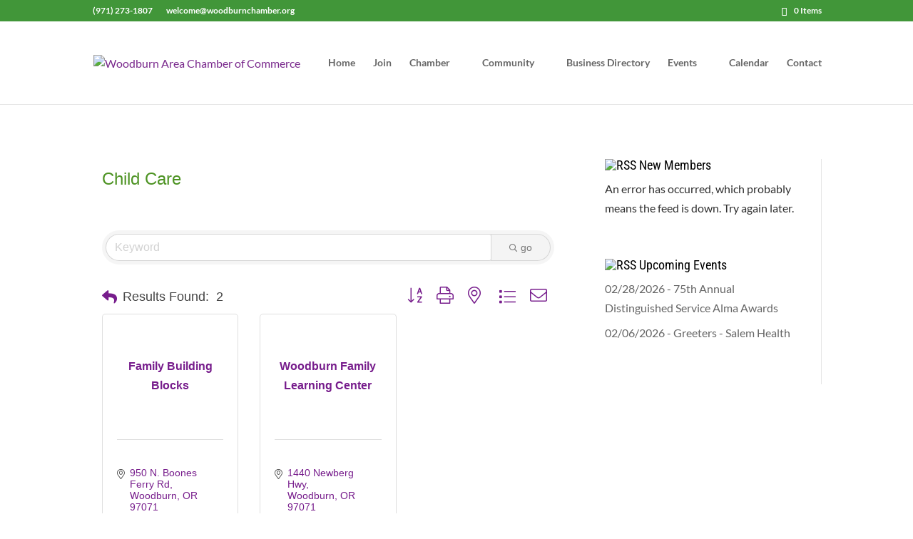

--- FILE ---
content_type: text/html; charset=utf-8
request_url: https://www.google.com/recaptcha/enterprise/anchor?ar=1&k=6LfI_T8rAAAAAMkWHrLP_GfSf3tLy9tKa839wcWa&co=aHR0cHM6Ly9idXNpbmVzcy53b29kYnVybmNoYW1iZXIub3JnOjQ0Mw..&hl=en&v=N67nZn4AqZkNcbeMu4prBgzg&size=invisible&anchor-ms=20000&execute-ms=30000&cb=stf81wdgnj15
body_size: 48580
content:
<!DOCTYPE HTML><html dir="ltr" lang="en"><head><meta http-equiv="Content-Type" content="text/html; charset=UTF-8">
<meta http-equiv="X-UA-Compatible" content="IE=edge">
<title>reCAPTCHA</title>
<style type="text/css">
/* cyrillic-ext */
@font-face {
  font-family: 'Roboto';
  font-style: normal;
  font-weight: 400;
  font-stretch: 100%;
  src: url(//fonts.gstatic.com/s/roboto/v48/KFO7CnqEu92Fr1ME7kSn66aGLdTylUAMa3GUBHMdazTgWw.woff2) format('woff2');
  unicode-range: U+0460-052F, U+1C80-1C8A, U+20B4, U+2DE0-2DFF, U+A640-A69F, U+FE2E-FE2F;
}
/* cyrillic */
@font-face {
  font-family: 'Roboto';
  font-style: normal;
  font-weight: 400;
  font-stretch: 100%;
  src: url(//fonts.gstatic.com/s/roboto/v48/KFO7CnqEu92Fr1ME7kSn66aGLdTylUAMa3iUBHMdazTgWw.woff2) format('woff2');
  unicode-range: U+0301, U+0400-045F, U+0490-0491, U+04B0-04B1, U+2116;
}
/* greek-ext */
@font-face {
  font-family: 'Roboto';
  font-style: normal;
  font-weight: 400;
  font-stretch: 100%;
  src: url(//fonts.gstatic.com/s/roboto/v48/KFO7CnqEu92Fr1ME7kSn66aGLdTylUAMa3CUBHMdazTgWw.woff2) format('woff2');
  unicode-range: U+1F00-1FFF;
}
/* greek */
@font-face {
  font-family: 'Roboto';
  font-style: normal;
  font-weight: 400;
  font-stretch: 100%;
  src: url(//fonts.gstatic.com/s/roboto/v48/KFO7CnqEu92Fr1ME7kSn66aGLdTylUAMa3-UBHMdazTgWw.woff2) format('woff2');
  unicode-range: U+0370-0377, U+037A-037F, U+0384-038A, U+038C, U+038E-03A1, U+03A3-03FF;
}
/* math */
@font-face {
  font-family: 'Roboto';
  font-style: normal;
  font-weight: 400;
  font-stretch: 100%;
  src: url(//fonts.gstatic.com/s/roboto/v48/KFO7CnqEu92Fr1ME7kSn66aGLdTylUAMawCUBHMdazTgWw.woff2) format('woff2');
  unicode-range: U+0302-0303, U+0305, U+0307-0308, U+0310, U+0312, U+0315, U+031A, U+0326-0327, U+032C, U+032F-0330, U+0332-0333, U+0338, U+033A, U+0346, U+034D, U+0391-03A1, U+03A3-03A9, U+03B1-03C9, U+03D1, U+03D5-03D6, U+03F0-03F1, U+03F4-03F5, U+2016-2017, U+2034-2038, U+203C, U+2040, U+2043, U+2047, U+2050, U+2057, U+205F, U+2070-2071, U+2074-208E, U+2090-209C, U+20D0-20DC, U+20E1, U+20E5-20EF, U+2100-2112, U+2114-2115, U+2117-2121, U+2123-214F, U+2190, U+2192, U+2194-21AE, U+21B0-21E5, U+21F1-21F2, U+21F4-2211, U+2213-2214, U+2216-22FF, U+2308-230B, U+2310, U+2319, U+231C-2321, U+2336-237A, U+237C, U+2395, U+239B-23B7, U+23D0, U+23DC-23E1, U+2474-2475, U+25AF, U+25B3, U+25B7, U+25BD, U+25C1, U+25CA, U+25CC, U+25FB, U+266D-266F, U+27C0-27FF, U+2900-2AFF, U+2B0E-2B11, U+2B30-2B4C, U+2BFE, U+3030, U+FF5B, U+FF5D, U+1D400-1D7FF, U+1EE00-1EEFF;
}
/* symbols */
@font-face {
  font-family: 'Roboto';
  font-style: normal;
  font-weight: 400;
  font-stretch: 100%;
  src: url(//fonts.gstatic.com/s/roboto/v48/KFO7CnqEu92Fr1ME7kSn66aGLdTylUAMaxKUBHMdazTgWw.woff2) format('woff2');
  unicode-range: U+0001-000C, U+000E-001F, U+007F-009F, U+20DD-20E0, U+20E2-20E4, U+2150-218F, U+2190, U+2192, U+2194-2199, U+21AF, U+21E6-21F0, U+21F3, U+2218-2219, U+2299, U+22C4-22C6, U+2300-243F, U+2440-244A, U+2460-24FF, U+25A0-27BF, U+2800-28FF, U+2921-2922, U+2981, U+29BF, U+29EB, U+2B00-2BFF, U+4DC0-4DFF, U+FFF9-FFFB, U+10140-1018E, U+10190-1019C, U+101A0, U+101D0-101FD, U+102E0-102FB, U+10E60-10E7E, U+1D2C0-1D2D3, U+1D2E0-1D37F, U+1F000-1F0FF, U+1F100-1F1AD, U+1F1E6-1F1FF, U+1F30D-1F30F, U+1F315, U+1F31C, U+1F31E, U+1F320-1F32C, U+1F336, U+1F378, U+1F37D, U+1F382, U+1F393-1F39F, U+1F3A7-1F3A8, U+1F3AC-1F3AF, U+1F3C2, U+1F3C4-1F3C6, U+1F3CA-1F3CE, U+1F3D4-1F3E0, U+1F3ED, U+1F3F1-1F3F3, U+1F3F5-1F3F7, U+1F408, U+1F415, U+1F41F, U+1F426, U+1F43F, U+1F441-1F442, U+1F444, U+1F446-1F449, U+1F44C-1F44E, U+1F453, U+1F46A, U+1F47D, U+1F4A3, U+1F4B0, U+1F4B3, U+1F4B9, U+1F4BB, U+1F4BF, U+1F4C8-1F4CB, U+1F4D6, U+1F4DA, U+1F4DF, U+1F4E3-1F4E6, U+1F4EA-1F4ED, U+1F4F7, U+1F4F9-1F4FB, U+1F4FD-1F4FE, U+1F503, U+1F507-1F50B, U+1F50D, U+1F512-1F513, U+1F53E-1F54A, U+1F54F-1F5FA, U+1F610, U+1F650-1F67F, U+1F687, U+1F68D, U+1F691, U+1F694, U+1F698, U+1F6AD, U+1F6B2, U+1F6B9-1F6BA, U+1F6BC, U+1F6C6-1F6CF, U+1F6D3-1F6D7, U+1F6E0-1F6EA, U+1F6F0-1F6F3, U+1F6F7-1F6FC, U+1F700-1F7FF, U+1F800-1F80B, U+1F810-1F847, U+1F850-1F859, U+1F860-1F887, U+1F890-1F8AD, U+1F8B0-1F8BB, U+1F8C0-1F8C1, U+1F900-1F90B, U+1F93B, U+1F946, U+1F984, U+1F996, U+1F9E9, U+1FA00-1FA6F, U+1FA70-1FA7C, U+1FA80-1FA89, U+1FA8F-1FAC6, U+1FACE-1FADC, U+1FADF-1FAE9, U+1FAF0-1FAF8, U+1FB00-1FBFF;
}
/* vietnamese */
@font-face {
  font-family: 'Roboto';
  font-style: normal;
  font-weight: 400;
  font-stretch: 100%;
  src: url(//fonts.gstatic.com/s/roboto/v48/KFO7CnqEu92Fr1ME7kSn66aGLdTylUAMa3OUBHMdazTgWw.woff2) format('woff2');
  unicode-range: U+0102-0103, U+0110-0111, U+0128-0129, U+0168-0169, U+01A0-01A1, U+01AF-01B0, U+0300-0301, U+0303-0304, U+0308-0309, U+0323, U+0329, U+1EA0-1EF9, U+20AB;
}
/* latin-ext */
@font-face {
  font-family: 'Roboto';
  font-style: normal;
  font-weight: 400;
  font-stretch: 100%;
  src: url(//fonts.gstatic.com/s/roboto/v48/KFO7CnqEu92Fr1ME7kSn66aGLdTylUAMa3KUBHMdazTgWw.woff2) format('woff2');
  unicode-range: U+0100-02BA, U+02BD-02C5, U+02C7-02CC, U+02CE-02D7, U+02DD-02FF, U+0304, U+0308, U+0329, U+1D00-1DBF, U+1E00-1E9F, U+1EF2-1EFF, U+2020, U+20A0-20AB, U+20AD-20C0, U+2113, U+2C60-2C7F, U+A720-A7FF;
}
/* latin */
@font-face {
  font-family: 'Roboto';
  font-style: normal;
  font-weight: 400;
  font-stretch: 100%;
  src: url(//fonts.gstatic.com/s/roboto/v48/KFO7CnqEu92Fr1ME7kSn66aGLdTylUAMa3yUBHMdazQ.woff2) format('woff2');
  unicode-range: U+0000-00FF, U+0131, U+0152-0153, U+02BB-02BC, U+02C6, U+02DA, U+02DC, U+0304, U+0308, U+0329, U+2000-206F, U+20AC, U+2122, U+2191, U+2193, U+2212, U+2215, U+FEFF, U+FFFD;
}
/* cyrillic-ext */
@font-face {
  font-family: 'Roboto';
  font-style: normal;
  font-weight: 500;
  font-stretch: 100%;
  src: url(//fonts.gstatic.com/s/roboto/v48/KFO7CnqEu92Fr1ME7kSn66aGLdTylUAMa3GUBHMdazTgWw.woff2) format('woff2');
  unicode-range: U+0460-052F, U+1C80-1C8A, U+20B4, U+2DE0-2DFF, U+A640-A69F, U+FE2E-FE2F;
}
/* cyrillic */
@font-face {
  font-family: 'Roboto';
  font-style: normal;
  font-weight: 500;
  font-stretch: 100%;
  src: url(//fonts.gstatic.com/s/roboto/v48/KFO7CnqEu92Fr1ME7kSn66aGLdTylUAMa3iUBHMdazTgWw.woff2) format('woff2');
  unicode-range: U+0301, U+0400-045F, U+0490-0491, U+04B0-04B1, U+2116;
}
/* greek-ext */
@font-face {
  font-family: 'Roboto';
  font-style: normal;
  font-weight: 500;
  font-stretch: 100%;
  src: url(//fonts.gstatic.com/s/roboto/v48/KFO7CnqEu92Fr1ME7kSn66aGLdTylUAMa3CUBHMdazTgWw.woff2) format('woff2');
  unicode-range: U+1F00-1FFF;
}
/* greek */
@font-face {
  font-family: 'Roboto';
  font-style: normal;
  font-weight: 500;
  font-stretch: 100%;
  src: url(//fonts.gstatic.com/s/roboto/v48/KFO7CnqEu92Fr1ME7kSn66aGLdTylUAMa3-UBHMdazTgWw.woff2) format('woff2');
  unicode-range: U+0370-0377, U+037A-037F, U+0384-038A, U+038C, U+038E-03A1, U+03A3-03FF;
}
/* math */
@font-face {
  font-family: 'Roboto';
  font-style: normal;
  font-weight: 500;
  font-stretch: 100%;
  src: url(//fonts.gstatic.com/s/roboto/v48/KFO7CnqEu92Fr1ME7kSn66aGLdTylUAMawCUBHMdazTgWw.woff2) format('woff2');
  unicode-range: U+0302-0303, U+0305, U+0307-0308, U+0310, U+0312, U+0315, U+031A, U+0326-0327, U+032C, U+032F-0330, U+0332-0333, U+0338, U+033A, U+0346, U+034D, U+0391-03A1, U+03A3-03A9, U+03B1-03C9, U+03D1, U+03D5-03D6, U+03F0-03F1, U+03F4-03F5, U+2016-2017, U+2034-2038, U+203C, U+2040, U+2043, U+2047, U+2050, U+2057, U+205F, U+2070-2071, U+2074-208E, U+2090-209C, U+20D0-20DC, U+20E1, U+20E5-20EF, U+2100-2112, U+2114-2115, U+2117-2121, U+2123-214F, U+2190, U+2192, U+2194-21AE, U+21B0-21E5, U+21F1-21F2, U+21F4-2211, U+2213-2214, U+2216-22FF, U+2308-230B, U+2310, U+2319, U+231C-2321, U+2336-237A, U+237C, U+2395, U+239B-23B7, U+23D0, U+23DC-23E1, U+2474-2475, U+25AF, U+25B3, U+25B7, U+25BD, U+25C1, U+25CA, U+25CC, U+25FB, U+266D-266F, U+27C0-27FF, U+2900-2AFF, U+2B0E-2B11, U+2B30-2B4C, U+2BFE, U+3030, U+FF5B, U+FF5D, U+1D400-1D7FF, U+1EE00-1EEFF;
}
/* symbols */
@font-face {
  font-family: 'Roboto';
  font-style: normal;
  font-weight: 500;
  font-stretch: 100%;
  src: url(//fonts.gstatic.com/s/roboto/v48/KFO7CnqEu92Fr1ME7kSn66aGLdTylUAMaxKUBHMdazTgWw.woff2) format('woff2');
  unicode-range: U+0001-000C, U+000E-001F, U+007F-009F, U+20DD-20E0, U+20E2-20E4, U+2150-218F, U+2190, U+2192, U+2194-2199, U+21AF, U+21E6-21F0, U+21F3, U+2218-2219, U+2299, U+22C4-22C6, U+2300-243F, U+2440-244A, U+2460-24FF, U+25A0-27BF, U+2800-28FF, U+2921-2922, U+2981, U+29BF, U+29EB, U+2B00-2BFF, U+4DC0-4DFF, U+FFF9-FFFB, U+10140-1018E, U+10190-1019C, U+101A0, U+101D0-101FD, U+102E0-102FB, U+10E60-10E7E, U+1D2C0-1D2D3, U+1D2E0-1D37F, U+1F000-1F0FF, U+1F100-1F1AD, U+1F1E6-1F1FF, U+1F30D-1F30F, U+1F315, U+1F31C, U+1F31E, U+1F320-1F32C, U+1F336, U+1F378, U+1F37D, U+1F382, U+1F393-1F39F, U+1F3A7-1F3A8, U+1F3AC-1F3AF, U+1F3C2, U+1F3C4-1F3C6, U+1F3CA-1F3CE, U+1F3D4-1F3E0, U+1F3ED, U+1F3F1-1F3F3, U+1F3F5-1F3F7, U+1F408, U+1F415, U+1F41F, U+1F426, U+1F43F, U+1F441-1F442, U+1F444, U+1F446-1F449, U+1F44C-1F44E, U+1F453, U+1F46A, U+1F47D, U+1F4A3, U+1F4B0, U+1F4B3, U+1F4B9, U+1F4BB, U+1F4BF, U+1F4C8-1F4CB, U+1F4D6, U+1F4DA, U+1F4DF, U+1F4E3-1F4E6, U+1F4EA-1F4ED, U+1F4F7, U+1F4F9-1F4FB, U+1F4FD-1F4FE, U+1F503, U+1F507-1F50B, U+1F50D, U+1F512-1F513, U+1F53E-1F54A, U+1F54F-1F5FA, U+1F610, U+1F650-1F67F, U+1F687, U+1F68D, U+1F691, U+1F694, U+1F698, U+1F6AD, U+1F6B2, U+1F6B9-1F6BA, U+1F6BC, U+1F6C6-1F6CF, U+1F6D3-1F6D7, U+1F6E0-1F6EA, U+1F6F0-1F6F3, U+1F6F7-1F6FC, U+1F700-1F7FF, U+1F800-1F80B, U+1F810-1F847, U+1F850-1F859, U+1F860-1F887, U+1F890-1F8AD, U+1F8B0-1F8BB, U+1F8C0-1F8C1, U+1F900-1F90B, U+1F93B, U+1F946, U+1F984, U+1F996, U+1F9E9, U+1FA00-1FA6F, U+1FA70-1FA7C, U+1FA80-1FA89, U+1FA8F-1FAC6, U+1FACE-1FADC, U+1FADF-1FAE9, U+1FAF0-1FAF8, U+1FB00-1FBFF;
}
/* vietnamese */
@font-face {
  font-family: 'Roboto';
  font-style: normal;
  font-weight: 500;
  font-stretch: 100%;
  src: url(//fonts.gstatic.com/s/roboto/v48/KFO7CnqEu92Fr1ME7kSn66aGLdTylUAMa3OUBHMdazTgWw.woff2) format('woff2');
  unicode-range: U+0102-0103, U+0110-0111, U+0128-0129, U+0168-0169, U+01A0-01A1, U+01AF-01B0, U+0300-0301, U+0303-0304, U+0308-0309, U+0323, U+0329, U+1EA0-1EF9, U+20AB;
}
/* latin-ext */
@font-face {
  font-family: 'Roboto';
  font-style: normal;
  font-weight: 500;
  font-stretch: 100%;
  src: url(//fonts.gstatic.com/s/roboto/v48/KFO7CnqEu92Fr1ME7kSn66aGLdTylUAMa3KUBHMdazTgWw.woff2) format('woff2');
  unicode-range: U+0100-02BA, U+02BD-02C5, U+02C7-02CC, U+02CE-02D7, U+02DD-02FF, U+0304, U+0308, U+0329, U+1D00-1DBF, U+1E00-1E9F, U+1EF2-1EFF, U+2020, U+20A0-20AB, U+20AD-20C0, U+2113, U+2C60-2C7F, U+A720-A7FF;
}
/* latin */
@font-face {
  font-family: 'Roboto';
  font-style: normal;
  font-weight: 500;
  font-stretch: 100%;
  src: url(//fonts.gstatic.com/s/roboto/v48/KFO7CnqEu92Fr1ME7kSn66aGLdTylUAMa3yUBHMdazQ.woff2) format('woff2');
  unicode-range: U+0000-00FF, U+0131, U+0152-0153, U+02BB-02BC, U+02C6, U+02DA, U+02DC, U+0304, U+0308, U+0329, U+2000-206F, U+20AC, U+2122, U+2191, U+2193, U+2212, U+2215, U+FEFF, U+FFFD;
}
/* cyrillic-ext */
@font-face {
  font-family: 'Roboto';
  font-style: normal;
  font-weight: 900;
  font-stretch: 100%;
  src: url(//fonts.gstatic.com/s/roboto/v48/KFO7CnqEu92Fr1ME7kSn66aGLdTylUAMa3GUBHMdazTgWw.woff2) format('woff2');
  unicode-range: U+0460-052F, U+1C80-1C8A, U+20B4, U+2DE0-2DFF, U+A640-A69F, U+FE2E-FE2F;
}
/* cyrillic */
@font-face {
  font-family: 'Roboto';
  font-style: normal;
  font-weight: 900;
  font-stretch: 100%;
  src: url(//fonts.gstatic.com/s/roboto/v48/KFO7CnqEu92Fr1ME7kSn66aGLdTylUAMa3iUBHMdazTgWw.woff2) format('woff2');
  unicode-range: U+0301, U+0400-045F, U+0490-0491, U+04B0-04B1, U+2116;
}
/* greek-ext */
@font-face {
  font-family: 'Roboto';
  font-style: normal;
  font-weight: 900;
  font-stretch: 100%;
  src: url(//fonts.gstatic.com/s/roboto/v48/KFO7CnqEu92Fr1ME7kSn66aGLdTylUAMa3CUBHMdazTgWw.woff2) format('woff2');
  unicode-range: U+1F00-1FFF;
}
/* greek */
@font-face {
  font-family: 'Roboto';
  font-style: normal;
  font-weight: 900;
  font-stretch: 100%;
  src: url(//fonts.gstatic.com/s/roboto/v48/KFO7CnqEu92Fr1ME7kSn66aGLdTylUAMa3-UBHMdazTgWw.woff2) format('woff2');
  unicode-range: U+0370-0377, U+037A-037F, U+0384-038A, U+038C, U+038E-03A1, U+03A3-03FF;
}
/* math */
@font-face {
  font-family: 'Roboto';
  font-style: normal;
  font-weight: 900;
  font-stretch: 100%;
  src: url(//fonts.gstatic.com/s/roboto/v48/KFO7CnqEu92Fr1ME7kSn66aGLdTylUAMawCUBHMdazTgWw.woff2) format('woff2');
  unicode-range: U+0302-0303, U+0305, U+0307-0308, U+0310, U+0312, U+0315, U+031A, U+0326-0327, U+032C, U+032F-0330, U+0332-0333, U+0338, U+033A, U+0346, U+034D, U+0391-03A1, U+03A3-03A9, U+03B1-03C9, U+03D1, U+03D5-03D6, U+03F0-03F1, U+03F4-03F5, U+2016-2017, U+2034-2038, U+203C, U+2040, U+2043, U+2047, U+2050, U+2057, U+205F, U+2070-2071, U+2074-208E, U+2090-209C, U+20D0-20DC, U+20E1, U+20E5-20EF, U+2100-2112, U+2114-2115, U+2117-2121, U+2123-214F, U+2190, U+2192, U+2194-21AE, U+21B0-21E5, U+21F1-21F2, U+21F4-2211, U+2213-2214, U+2216-22FF, U+2308-230B, U+2310, U+2319, U+231C-2321, U+2336-237A, U+237C, U+2395, U+239B-23B7, U+23D0, U+23DC-23E1, U+2474-2475, U+25AF, U+25B3, U+25B7, U+25BD, U+25C1, U+25CA, U+25CC, U+25FB, U+266D-266F, U+27C0-27FF, U+2900-2AFF, U+2B0E-2B11, U+2B30-2B4C, U+2BFE, U+3030, U+FF5B, U+FF5D, U+1D400-1D7FF, U+1EE00-1EEFF;
}
/* symbols */
@font-face {
  font-family: 'Roboto';
  font-style: normal;
  font-weight: 900;
  font-stretch: 100%;
  src: url(//fonts.gstatic.com/s/roboto/v48/KFO7CnqEu92Fr1ME7kSn66aGLdTylUAMaxKUBHMdazTgWw.woff2) format('woff2');
  unicode-range: U+0001-000C, U+000E-001F, U+007F-009F, U+20DD-20E0, U+20E2-20E4, U+2150-218F, U+2190, U+2192, U+2194-2199, U+21AF, U+21E6-21F0, U+21F3, U+2218-2219, U+2299, U+22C4-22C6, U+2300-243F, U+2440-244A, U+2460-24FF, U+25A0-27BF, U+2800-28FF, U+2921-2922, U+2981, U+29BF, U+29EB, U+2B00-2BFF, U+4DC0-4DFF, U+FFF9-FFFB, U+10140-1018E, U+10190-1019C, U+101A0, U+101D0-101FD, U+102E0-102FB, U+10E60-10E7E, U+1D2C0-1D2D3, U+1D2E0-1D37F, U+1F000-1F0FF, U+1F100-1F1AD, U+1F1E6-1F1FF, U+1F30D-1F30F, U+1F315, U+1F31C, U+1F31E, U+1F320-1F32C, U+1F336, U+1F378, U+1F37D, U+1F382, U+1F393-1F39F, U+1F3A7-1F3A8, U+1F3AC-1F3AF, U+1F3C2, U+1F3C4-1F3C6, U+1F3CA-1F3CE, U+1F3D4-1F3E0, U+1F3ED, U+1F3F1-1F3F3, U+1F3F5-1F3F7, U+1F408, U+1F415, U+1F41F, U+1F426, U+1F43F, U+1F441-1F442, U+1F444, U+1F446-1F449, U+1F44C-1F44E, U+1F453, U+1F46A, U+1F47D, U+1F4A3, U+1F4B0, U+1F4B3, U+1F4B9, U+1F4BB, U+1F4BF, U+1F4C8-1F4CB, U+1F4D6, U+1F4DA, U+1F4DF, U+1F4E3-1F4E6, U+1F4EA-1F4ED, U+1F4F7, U+1F4F9-1F4FB, U+1F4FD-1F4FE, U+1F503, U+1F507-1F50B, U+1F50D, U+1F512-1F513, U+1F53E-1F54A, U+1F54F-1F5FA, U+1F610, U+1F650-1F67F, U+1F687, U+1F68D, U+1F691, U+1F694, U+1F698, U+1F6AD, U+1F6B2, U+1F6B9-1F6BA, U+1F6BC, U+1F6C6-1F6CF, U+1F6D3-1F6D7, U+1F6E0-1F6EA, U+1F6F0-1F6F3, U+1F6F7-1F6FC, U+1F700-1F7FF, U+1F800-1F80B, U+1F810-1F847, U+1F850-1F859, U+1F860-1F887, U+1F890-1F8AD, U+1F8B0-1F8BB, U+1F8C0-1F8C1, U+1F900-1F90B, U+1F93B, U+1F946, U+1F984, U+1F996, U+1F9E9, U+1FA00-1FA6F, U+1FA70-1FA7C, U+1FA80-1FA89, U+1FA8F-1FAC6, U+1FACE-1FADC, U+1FADF-1FAE9, U+1FAF0-1FAF8, U+1FB00-1FBFF;
}
/* vietnamese */
@font-face {
  font-family: 'Roboto';
  font-style: normal;
  font-weight: 900;
  font-stretch: 100%;
  src: url(//fonts.gstatic.com/s/roboto/v48/KFO7CnqEu92Fr1ME7kSn66aGLdTylUAMa3OUBHMdazTgWw.woff2) format('woff2');
  unicode-range: U+0102-0103, U+0110-0111, U+0128-0129, U+0168-0169, U+01A0-01A1, U+01AF-01B0, U+0300-0301, U+0303-0304, U+0308-0309, U+0323, U+0329, U+1EA0-1EF9, U+20AB;
}
/* latin-ext */
@font-face {
  font-family: 'Roboto';
  font-style: normal;
  font-weight: 900;
  font-stretch: 100%;
  src: url(//fonts.gstatic.com/s/roboto/v48/KFO7CnqEu92Fr1ME7kSn66aGLdTylUAMa3KUBHMdazTgWw.woff2) format('woff2');
  unicode-range: U+0100-02BA, U+02BD-02C5, U+02C7-02CC, U+02CE-02D7, U+02DD-02FF, U+0304, U+0308, U+0329, U+1D00-1DBF, U+1E00-1E9F, U+1EF2-1EFF, U+2020, U+20A0-20AB, U+20AD-20C0, U+2113, U+2C60-2C7F, U+A720-A7FF;
}
/* latin */
@font-face {
  font-family: 'Roboto';
  font-style: normal;
  font-weight: 900;
  font-stretch: 100%;
  src: url(//fonts.gstatic.com/s/roboto/v48/KFO7CnqEu92Fr1ME7kSn66aGLdTylUAMa3yUBHMdazQ.woff2) format('woff2');
  unicode-range: U+0000-00FF, U+0131, U+0152-0153, U+02BB-02BC, U+02C6, U+02DA, U+02DC, U+0304, U+0308, U+0329, U+2000-206F, U+20AC, U+2122, U+2191, U+2193, U+2212, U+2215, U+FEFF, U+FFFD;
}

</style>
<link rel="stylesheet" type="text/css" href="https://www.gstatic.com/recaptcha/releases/N67nZn4AqZkNcbeMu4prBgzg/styles__ltr.css">
<script nonce="fOzI4fRhdFBvHAJdX-N06w" type="text/javascript">window['__recaptcha_api'] = 'https://www.google.com/recaptcha/enterprise/';</script>
<script type="text/javascript" src="https://www.gstatic.com/recaptcha/releases/N67nZn4AqZkNcbeMu4prBgzg/recaptcha__en.js" nonce="fOzI4fRhdFBvHAJdX-N06w">
      
    </script></head>
<body><div id="rc-anchor-alert" class="rc-anchor-alert"></div>
<input type="hidden" id="recaptcha-token" value="[base64]">
<script type="text/javascript" nonce="fOzI4fRhdFBvHAJdX-N06w">
      recaptcha.anchor.Main.init("[\x22ainput\x22,[\x22bgdata\x22,\x22\x22,\[base64]/[base64]/[base64]/[base64]/[base64]/UltsKytdPUU6KEU8MjA0OD9SW2wrK109RT4+NnwxOTI6KChFJjY0NTEyKT09NTUyOTYmJk0rMTxjLmxlbmd0aCYmKGMuY2hhckNvZGVBdChNKzEpJjY0NTEyKT09NTYzMjA/[base64]/[base64]/[base64]/[base64]/[base64]/[base64]/[base64]\x22,\[base64]\\u003d\\u003d\x22,\x22woLCtGTDj8KnA8OxfcORS8O1wqvCk8KuX8O6wqrCnsOMaMOTw5rDgMKLGDrDkSXDgVPDlxp1XBUUwq3DhzPCtMOqw6DCr8OlwotLKsKDwoRmDzh5wo1pw5RgwqrDh1QcwpjCixk/JcOnwp7CncKzcVzCt8OWMMOKJsKjKBkeRnPCosK5bcKcwopgw5/Cig0qwo4tw53Cu8K0VW1DQC8KwoPDsxvCt27CsEvDjMO5DcKlw6LDpgbDjsKQZgLDiRR6w6InScKcwpnDgcOJM8OIwr/CqMKKEWXCjkDCgA3CtE3Drhkgw5ECWcOwZcK0w5QudcKNwq3CqcKYw6YLAV/DksOHFm59N8OZWsOJSCvCuGnClsOZw7gtKU7CuQt+woYVP8OzeGN3wqXCocOzKcK3wrTCmz9HB8KMXGkVVsKLQjDDs8KZd3rDr8KhwrVNT8Khw7DDtcOSP2cHRynDmVk6X8KBYATCsMOJwrPCtMOOCsKkw4xXcMKbY8KxSWMfFiDDvCxrw70iwq/DicOFAcOSR8ONUU1kZhbChQodwqbCr2nDqSl4aV07w6x7RsKzw7xNQwjCtcOOe8Kwd8O5LMKDdUNYbCDDkVTDqcO5VMK6c8O+w7vCox7CmcKzXiQlJFbCj8KGbRYCB3oAN8KZw63DjR/CiRHDmR4Iwpk8wrXDvjnClDllRcOrw7jDiW/DoMKUADPCgy1OwozDnsOTwrNnwqU4aMObwpfDnsOTNH9dYiPCji0vwrgBwpR8JcKNw4PDpcOWw6MIw4I+QSgXWVjCgcKKGQDDj8OeT8KCXT3CgcKPw4bDjcO+K8OBwqcUUQYpwrvDuMOMYFPCv8O0w7jCp8OswpYzG8KSaH8RO0xKHMOeesKvU8OKVhrCuw/DqMOew6NYSSzDicObw5vDiThBWcO6wrlOw6J7w6MBwrfCtEEWTRzDqlTDo8Oie8Oiwol8wqDDuMO6wrbDu8ONAF1AWn/DrHI9wp3Dry84KcOCIcKxw6XDksO/[base64]/[base64]/w7smaMO2wro/Uh/Ds8KZw4QXwqcAX8OAwq1vI8K+wofCoEfDkkDCgMOtwq9YUlkkw5ZIG8KYM0MCwrcoO8KFwrPCj1FPGMKGasKaXMKuFcOzGh7Du3LDsMKAZMKIDVk1w7ZHAnvDi8Kgwrw3D8KrGMK/wo/DjTnCiEzDkV95VcKDYcKsw57Dt1zChHlYKgnCkwcnw4sQw65fw4bDs2jDksKacifDmsOfw7J1RcKKw7XDomjCqsONwrATw6ADBMK8LMKEYMKLZMKtB8OCcFPCkRbCg8O5w4PDhg3CsCMvw4xULlDDjcOyw5XDv8OEMVPDokPCn8KYw5jDvSxwBMKMw45Pw5LChX/DisKtw71JwpMTLTrDqB8uDA7DlMOcFMOfCsOXw67DsW9sJMOuwo45wrvCjS8/YsO9w6o8worDv8Kdw7Vawp45PQhsw6UqMVLCqsKvwpcVw7bDqhgtwokcUgVVX0/Dv1NiwrrDvcKPRcKGAMOAdwDDoMKZw4TDrsKow55FwpkUNybDpyLDiR9swqvDrEQmbUTDqkZFfxoow5TDvcKww64nwo/CjsKxKMOCSMOjE8KyYxNzwqrDvCjDhTDDuQTCtUvCqcKgfcOxXG5jK2RkDcO3w4Npw41icMKHwqPDmn0LPxcww7vCrTkHUiHCnQUfwpHCrzIoL8KURcKdwpHDoExjwrgew6TCtMKRwqjCohMWwod4w49vwrTDqDJkw7gjFggYwr4aAsOpw43Dj2U/w44QBMOhwqPCqMOjwqnCu05BYlMhLSrChcKWVj/[base64]/DjVNOcgMMbMORwobDiMKfc8Otw5MtUcOGRcKFwohwwoAxf8OSw5wswq/DuEMzXn8Rwp7CvXTCpcKSEF7Cn8KGwoEZwpbCswHDrRIRwpMTGMK/wrg+w4o/L2nDjsKew701wpjDqSfCnm95PUbDosK9JF4PwowkwrRvRxHDqCjDjMKdw44jw5vDgW95w4k2wphlEn7CmMKiwrRewoYawqRFw5VDw7BPwrEEQCoXwqLDvi/DmcKAwp7DoG8GP8KNw4vDmcKEOkhSPWzCj8K7ShDDoMOpQsKtwrfCuz1aGMO/[base64]/w5fDksKjEw7DlXXCrzDDinbDt8OxNTHDjmYnQcObw5s0FMOKGcOlw40Nw5/Dk1LDlR4bw4vCjMObw4cnfMK4JRY7PcOANgLCsHjDosOhagcub8KbAhcowqMJREPDmRUyAGvDu8OiwqsKc07CiHjCpWzDiAY4w69Vw7fDvMKgwqTCssKzw5/DlErCjcKCXEzCq8OeZ8Klwog2G8KMccOpw6owwqgHJBzDrCTDhUo5QcKmKETCvj7DiXcodSk0w40dw5NswrNPw7/DhEnChsKMw7gvZ8KWP2DDkQpNwo/[base64]/CsHTCqkVZw4tuK8OeZMOaw5/CpjfDnl81OMOXwog6dcOdw5/Cp8Khwrw5O2sCwo/CqMKVVg5uFDnCpDw6R8OdWsKpPltzw6DDtgLDv8KFaMOUQMKlEcOMRMKOB8OBwqRLwrRKOTjDqCYcKknDpirCpCEzwpQ8KQttUT9AaBHClsK2N8OXFMK+woHDtDHClXvDucOIwqPDlC9zw4/ChsOtw4UhOMOERsOgwqzCshDCqQ7DhhNTf8KNTHDDvxxfJsK1w7syw7VbQcKWRjQiw7rCqjxPOlhAw4bCk8KeeDnDjMKKw5vDt8Oow4hAJ1ROw4/CucKaw6MDOsKvw6jCtMK4csKqwq/[base64]/DsMKhw5cEw7TCm8KTc8ORSsOLWsOENSklwpwFw5U9PMKbwqcQQAnDpMKUJ8K2TRXCnsOEwrjDmSfCr8KYw5AOwrIYwrEuwpzCkxo9OsO8fG9ELMKGw6FqJxAqwo3CpS7DlAhtwqHCh1DDu1/DpX5Xw75mwqrDh1kICkrCgTDCvcKnw408wqBvGsKcw7LDtUXDmcOowodlw7fDjMOAw6/CgSjCqsKlw6AqWMOkdg3CnMOvw4ZfRjJpwoIrc8O2wpDDv1fDg8Opw7XCpjjCusOacXLDiUzCtDrCvzYoY8KnRcKQccOWY8KYw4I3ccK2QRBZwoRQYsOew5rDk0sjH2IjUlQkwo7DkMKsw7sUMsOoFik4SwJwRMK7Dn98CmJFD1IMwq8gUMKqwrQ2wq/CmsONwo5XSQRBFMKgw4h5wqTDnsKsbcOQRsOXw7zCi8KbA3opwrHCgsKnBsK0acKcwrPCuMOYw6pNU28EVsKveU5/YkIxw63DrcKXWHs0FUdOfMK4wqh/wrRqw5guw7s4w7HCuh08JcOvwrwzRcO/wpvCmCQew63Dsl3Ck8KiaGjCssOHDxhPw7NUwowlwpFfRsKzeMOyKl/Cs8K5DsKgXwQ3c8OHwoxuw6Z1P8OgZ1FzwrXCs28hPcKQd3XChWfDiMK4w5zCtVdNM8KbMsKvBCXDhcOodwvCrsOOYGTCk8KwGWfDi8OfLy7ChDLDtCLCjD7DiHnDhAUKwrfCmsOtacKGw6YwwoZBw4XCgMKfGyZyaxQEwpvDksOewosgw4zDoz/[base64]/DnlPDsMOgH8KoNw0ow7BlHMK2ci99w4/Do8K3d23CqsKBR2NLU8KPVMObPBHDrWYdw4lTLVTDqwEWG0zChcKvDsOxw7TDhnMAw60dw5MwwrrDvzErwo/Dq8ODw5xbwoXDi8K8w7sXcMOgwrzDp3s3ZsKgPsOLKxocw7xUCB3Dk8KIP8KJw5cyNsKGYSbCkmvClcK0w5LCl8KYwrEoB8KgAcO4wr3DnsKDw6M9woPDpwnCjsKfwqEsRxNMITUawofCscOaWsO6XMKJFSPCgi7CisKLw7wXwrtbDsO+ez98wrbCrMKYak5oTx/CoMKTDlnDmU1gYsOiPsKLZ0ENwp3DkMONwpXDqzYOdMOkw4zDhMK0w44Xw55AwqVuwrPDr8OKWsOEFMORw6UKwqYQGMKtB0otw5zCvTlDw5vCkQ1AwoHDgk3Ctm8+w4jDtsOxwo1fEz3DmsOrw7wHaMObBsK+w6gqZsKZLmsLTl/Dn8OLQ8OQMsOYNS1lDMO5CsKfHxdqYnDDmcOQw5o9W8KcWA1ITGx7w4HCiMOjTznDhwLDnRTDtC3CksKzw5AfDcOLwpnCvmnClsOBY1fDtUEaDxVRWcK3NcKdWifDrjJZw7RcJirDuMOtw7rCg8O/[base64]/wpDDucKgwo3DgwpTwpNuwr4QYA8qwojDscOKW8ONA8Kzd8KrfFMZwogkw4/Dn1zCjSTCs29iecKYwqBuOMOCwqtRwqfDglXDhj0JwpLDhMK7w73CiMOIIcOgwpfDqMK7w7IvesK6LWpvw6vCrcKXwrrDgVcZWQggGMKXOGDCi8KtZyDDjsKWw6zDvMK/[base64]/Dr8OCX8KjworCnSjDvlonwoTDhj1zdAhCHkLDkiN9EMOJfQXDksKhwoJYZDRawrMHwpMPCUjDtMK0UXUXFG4YwqnCtMOyFjPCjXbDoGkwEsOJWsKRwrcowpjCtsO2w7XCv8Ojw6UYHsOlwrdsOMKpwr/CrGTCpMKMwr3CkFhuw7bCn2zCujHDh8O0UyfCqEZ6w6vCjDU+wpzDjsOrwpzChRXChMOgwpRGwqTDlH7Cm8KXFV8Lw4XDhhjDmcKISsOQb8OVF0/CrUk/LMKPe8OTGzfChsODwpRYC3zDt0INRsKbwrDDtcKYGMOFAcOJG8KLw4bCpGTDlRTDhcKOeMO5woxiwoXDgCh7VWzDuAzCsn4IV3NNwo3Dn0LCjsOPAxfClMKtS8KhcsKPMkfDlMO5wpLDj8KENWDClHzDukM+w6PChcOVw5fDgMK/wqdSGQbCocOhw6hzN8OVwrvDjg3DhcOowrHDp3NbUMO4woEnD8KMwoLCllV0Un/DtlR6w5PCgsKWw7otcR7Csg1Uw5fCvlsHA1zDmmFoQcOOwplnA8Oycy5+w53CtMO1w6bDj8OewqTDkG7CicKSw6vCikTCjMOkw63Cq8Omw7ZyC2TDnsKWw67ClsKaGDZnNEzDvMKewok0LcK3XcKhw48TJsKVw5x/wqjCicOSw7nDusKxwozCqVbDiwfCiVDDmcO4UcKMS8Osa8OQw4/Dv8KUc1HCkWtRwpEcwpgww7LClcK5wqZ0wpDCr3kXa3oBwp86w4nDlCfCslxxwpnDoQd+BWDDiCRmwpvDqgPDh8ObUWdsNsOTw5TChMOmw5IGacKEw47DkR/[base64]/CosOKAnHClsORXVjDs8O3woHCr8O8wqPCrMKNScOqInLDucKoIsOhwqUTQEDDt8OtwpYjecKswoDDmx05csOufMK2wqTCr8KVTirCrMK6QsKFw6/DnlTCjRnDt8O1TQACwr3DqcOQeTgOw4Frwo95EMOewqp5McKPwoXCszXChFE+JMKfw63ChzJIw63Cgi1gw5Fpw7Y2w44NeEfDnTnDjkXDhcOlTsObMMK6w4nCtMKFwp88w5HDpMKFGcONw6Vyw5lcbAgVOgEbwp/[base64]/DnsOZCjF7FsOTQ13CsB0Fw7/CkcKSI8Obw5zDsCbCvRPDpEvDsivCncOHw5fDhMKIw7k0w7/DqUjDisK2ODNcw7MawqzDr8OrwrzDmcOhwopowrnDjcKvMUrCkGLClFVVEcOoV8OsG2VhOAjDkVk6w7k0wrfDkmUIwpI5w605Dy3CtMOywpzDicKWF8OHMMOVaGzDrVDCnnrCr8KOKljDg8KYERMqwpvCv2LCrMKlwoTCnAPCjT4AwoFfUcOkWFY8wrQvPT/DnsKqw6x7wpYbJCjDkEhowox2woPDq3DDnMKNw5lIdRXDqDjCrMKPDcKXw59Aw6cEHMOqw7rChXDDqhzDt8OOd8ONUiTDuh91O8OBNB0Ww7/CtcOxTQzDssKWw65lQzfDicKTw5XDrcOBw65hNG3ClynCpsKlNz5LN8KHHMK5wpfDscKZMG4Jwossw7fCgMOQVcK0Q8Knwrd/TQbDvXssbMOew5Ztw6PDs8KxQ8K4wqjDqhRAQzrDs8KNw6HDqADDtcO/acOoCcOFZyvCt8Kyw53DjcOww4HDt8KvI1HDpDVFw4UaLsK4ZcOiES7CqBIKQxgEwp7Cn2QAdTo8dcKmA8Ofwr5iw4cxUMKWYm7Dsx/DlMK1d2HDpBR5NcKNwrbCrVbDi8O8wrlNBkDCkMK3wqnCrUd3w53CqW7DpMK6wo/DqyLDlAnDh8K6w48uCcOMNsOqw6ZfTHjCp2UQbcOKwpglwo3Do1vDux7Dg8KVw4HCiHnCucO5w6rDkcKjdX51J8KLwrrCtcOKej3DkHvChsOKaXLCrsOiT8OowoHCs2XDi8OlwrPCn1cnwpkHwqDCpcK7wqjClWYIWzjDq3DDncKEHMKTBlJLFQoUTsOvw5R/wrnDuloXw7gIwpJzLxAnw4sgACfCrWPDhD1awrdQw7jCrMKOU8KGJwI3woPCqMO6NQJfwpkkw6tKQGfDk8Obw5RJWMObw5fCkyFwL8KYwrTDlUQOwoBsJcKcblPCgy/[base64]/CusK3dsOhw7XCkRgcLcOGw4HDgMKWwq3ClxjCkMOVE3VbfsKYSMK9Dwp9dcOTJALClcK6AhAFwr8AeVBZwoDCgcKXw6HDrMOGYSJmwrsHwpRjw5TDgQUuwoYcwpvCpcOJY8KDwovDl0HCv8KTYhU2acOUw6HCl2ZFQinChiLDkTVJw4rCh8Klfk/DpzofUcORwoLDqxLDm8OYwrYewoN/BhklKVxBw7HDm8KJwqhYBWLDuT3CisOvw63DtCrDt8O0Ex3DpcKtJ8KhW8K2wq7CjRHCucKbw6PCogXDo8O/w7TDsMOVw5Jhw6xtTsO2SCfCq8KdwpvCkibCv8Kaw7zCowJBDsOpw6nCjjrCtU7Dl8K5UkrCujjCkMOPHWjCgAVtWcK+wqnCmDkfLFDCnsKgwqpLDW0Yw5nDjjvDuh9BHHE1w4nDsiwNbGdNKFfChF9cw6HDn1PCkTnDksK+wpzDm349wqIRY8Oyw4/[base64]/DnSQ/G8K3XFLDuMOHXF7DsC7CnsOlw4whw7/[base64]/DosKkXkfClMO2ScKXFsOrD8KIOlLCj8OhwpnDlcKew4/[base64]/YsOyw5HDpBt/fsKNDGnDssK8QcOhwqhpwp4gwrh3JsKBwqtRdcKbXzRPwrtiw7XDpBrClGoYFFTCsk3DijVrw4gfwrTCh2Inwq3DhcKgwpMgCVvDkF3Do8OxHX/Dv8OZwpE+FMOowqPDmR8dw7EjwrnClMOrw4sOw45NIVbCkS8Ww4NlwpbDpcOaGFPCiWwbIxnCpsOjw4YRw4rCmELDvMOEw73DhcKrKVgtwoBEw7wHW8OfBsKVw6jCmMK+wovCisKKwrsNL2PDqVsVKzNmw6NCe8KQw7MNw7N/wo3DscO3ScKcLm/CumLDgR/Dv8OVfx8Ww6rChMKTChfDlXElwpnCkMKMw4XDrmYwwrkLAWzCrsOGwplCwqlpwoQ7wrXDmTXDpsKIXSfDmFUVGTDDj8OEw7nCnsOFSH5Xw6HDgcOKwpdbw4kbw65ZMTfDp03ChsKPwr/DkMOAw7cuw6/[base64]/AcKBXsOTw6DChcOfw5Fpw4DCjsOewp/DnMO+ShzDkg3CoRAXNBR3AWHCmcO7fMKTfMOZUcOkasOET8OKB8OLworDpD0nasK1TGdfw4jCrxnClsOxwoDCsiPDhTgmw5liwofCukJYwpXCtcK8wrvDgz3Dh1LDmQ/Cn2k0w4LCmkAVMsOwaRXDhcKxJ8KPw7DCkwcvW8KkIVrCjkzChjw0w6dVw6TCsQXDmA7DsEjCohJYUcKuCsKuPMOEfVbDjcKzwpVQw5rDj8O7wrPCuMO8wrvCrsOuwpDDnMKuw58fRVN0GW/Dv8ONSWFQw54cw4Z9w4DCrzPCucK+O33ClFHCm1/CsjNvdDTDvjR9TmsEwrctw5YGSxTCvMOPw4zDlcK1CQlpwpMBHMKAwocYwoFODsO9w5TCrjoCw691w7PDshRlw79xwpPDkyPDihvCvsOIw77CgcKUNsOHw7fDkmt4wrQ/wpk6w4lOacKFw6tNBVVKIi/DtErCtcOzw4fCgg/[base64]/w5VGw6Biw5N/csO+fW3CvFBhw4wCQVBUMWrDkMK0wqMWVcOhw6HDmMOcw5F5UjtdLcODw61Zw4diIAokfE7ChcOZLHvDr8Oow7g2Cw7DosKewoHCm3fDtinDh8OXRETDoC0mLlXDisOew57CksO1ZcOCM3hxwrh5w6PCpcOAw5bDknwyQHlDIR1Uw61HwqoTw60JHsKowpl/wqQGwq7Cg8O1MMKzLAg4ZBDDksO9w4kuEsKvw74oWsKKwowQJcOxM8KCU8O/RMOhwpfDpyXCucKbSkkteMOjw4chwrjCrXQpR8KDwrRJPx3Cp3khJkBJdCDDtsOhwr/CokTDm8Kow5sTwpgawp4NcMOXwql4wphHw6zDkXhQFMKqw6Qcw6YjwrPCjhU8K3DCrsOyVx0kw5LCt8OQwobClXDDicKiH0g4EwkHwp0kwpbDhBDCinFiw61rV3HCjMKNaMOvXsKFwpHDtMKbwqrDgh/DlkINw7vCgMK1w71Aa8KbCE/DrcOefkXDgx17w5htw6EPKQzCm3dQw4LCksKKwr0vw7cHw7jCp01THsKxw4QiwoJ7wps/bR/CkG3DnBxtw4/CrsKXw6LCpV8NwqlrNCDCkRbDisKRUcOxwp3DhBfCvcOowoh3wrwPw4p8DknCuGMUKcOfwoMAFUfDgsKTw5Zlw5kMT8KIeMKeFTFjwpB4w7lzw6gyw79/w6ViwrHDvMKjTsOYVsODw5FTbsKzBMKIwop7w7jClcOIwoDCsmbDssKFPi0hbMOpwpnCnMOxasO3wrrCqkIsw6gXwrBqwrzDjTTDsMKMdMKreMKiTMKeNsOjL8Klw4nCoC/[base64]/CjGjCi8O1woDDgMKcDMKHGsKYw6FSO8KNwpgRw6/CqcOgUcOOwofDhEh/wrnDnCEDw59+wpPCtQsLwqDDlMOMw652HcKaUcOxchzCqhBVe3wFQsOxW8Kfw44dZWXDlxTDl1fDn8O/w77DtQEDworDmmnCoT/CkcKQCMODUcK5wqrDpsO9TsKow7zCvMKdLcKgw41BwpchIMKkbcOQXsOqw44sRUjCjMORw5bDtkJaLxDCj8KxU8KPwp0/GMKEw53DisOnwrzCncK4wonCjRbCncKSTcK7CcKDXsKuwpNpFcKRwqUiw5MTw447VTbDr8KpXsKDUBfCmcORw77CgwtuwpIlLSwbwqrDgG3DpMKmw4skwq9RHmPCh8OXJ8O+ShoBFcOyw5jCuk/DnwPCscKje8KZw5h8wojCjiwywr0gw7TDu8O3RTs9wpljccKgA8OFKylew4LDh8OxfQImwp3DsEoCwoFbEsKYwqgEwoV2w6cLBsKow5Yvw4ImWyhETcOSwp4PwrjClFEvRW/[base64]/CjBtuYsKdw7hvUMKbECrCg8KCwqldc8OjKCzCocOiw6PDrMOkwo/CjSrCq1BcZBUww57Dl8O5CcKNQ3dAC8OKwrVmw4DCnsKLwq3DjMKEw5jDl8KxLEHChhwvwr1Vw7zDv8KneUrDpTgRwrEXw6fDgMO2w6LCjUcawprCsA8/wo4qCVbDoMKAw6XCqcO+UyFvd3JXwqLCvMOkZUfDrR0Ow7HCm1cfwo3Dt8OCO0PCjyXDsXXCpirDjMKPf8Khw6clXsKHHMOtw7kMGcKpwqh9QMKXw6xjHQPDlcK0J8Odw5Brw4FkM8KHw5TDg8OwwpTDn8OJHh8uY0Bow7EzfWTDpmV0wp/DgGchUTjDg8KjA1I/AFvCr8OzwrUcw63DrVPDnG/DlAbCgsOYfEURKFkOa2gMR8K4w64BBxIkdMOAPsONPcOqw5A/[base64]/w4BRDjcJGGpOXcOnw50BXQQMTkbCucOnLMOAwozDmljDq8KgTD3DtzrCiXNVUsO3w6ZJw5rDucKWwo5Rw4tLw4waSWF7A1wXdnXCq8K5dMK/[base64]/wr5ydMOiw5J7O8OZFsOzw6Izw6g7LMOSwrVkaSNGcntUw5cYPA7DoHdIw7jDgUXDlsOCUx3Cr8OUwonDn8Osw4Y4wo5pBhk9FRspIcOjw5ENRlZRwrx4QsKNwqvDk8OtOx/DnsOKw7JedV3DrzgFw49iw4RmbsKqworCq24xHMOlwpQ1w6XDo2DCisOkRsKTJcO6O1fDh0DCqsO+w7LCsjQ/RMO7w4LCj8ObJHvDosOjwp8owq7Do8OOEcOnw6fClsKIwpvCrMOKw57CqcOsCcOTw7TDuFhnPknCnMKSw6LDl8O9CRI6NcKlWEJuwr8uwrjDp8OYwrTCiGPCpU8Vw6d0MsKPPsOrWMK1wp46w6rDpDsxw6dnw5HCsMK3w5cTw6JFwqTDmMO/RhAswopvCsKab8OdWMOnaATDkxUDdsOzwqDChMO8w6MuwpMXwrZawoV/[base64]/Csl1CQsKjDsO6ecKxHMK4w5PCtmrCksKdVHoIwoRNBMOzFWwVKcKzKsOiw6HDpsK5wpHCmcOiB8KuBxxZw5XCh8KDw6xuwrTDoGrCksOJwrDChXLCrzbDhFEkw7/[base64]/c0EfLcK5wqLDmikOw4BATcOQPsKtXG/ChyF6cxDCnjU7w7sVdcK2L8KOw6bDtGrClDbDoMKGZMO7wrLCo0DCjU7CtFXCu2ldBsOMw7zChDtUwq9kw4rCrHFlKSocGwU7wqLDvBXDisOGSD7Dp8OOAjdbwrlywrVBw5xnwr/Dkg8Pw7TCnzfCucONHFnClhAbwprCsBYYZFHCojNzdsOgZwXChnsJwonDssO1wqlAYETCvHUtEcKYCsOJwqrDkC/CnH7DjsK7B8Kow4DDhsOVw6diCjLDucKqW8Kmw5xeNsOLw548wq7Dm8KtO8KKw5AOw78kPMOTTUjCocOWwq1Qw47ChsKow63Dv8OXFwvDpsKrYBfCsQ/DrWnCrMKJw7I1TMODfUplAydIOHczw7HCow0+w6rDuEbDtsOnwqc6w7bCrmw/KAXDumMnFGvDrC01w6wtLB/Cn8Ozwp/[base64]/DtjvCjBnDhwfCnFcFwrddccOtwr52F2VzJRJfw4t7w7JCwpzCnUodScKyKMOpRsO7wr/ChnJBPsOawp3ClMKEw5vCm8Ouw5vDmW9+wpxiFiLCv8OIw6pPBcOtRndmw7UhUcOLw4zCgEtNw7jCun/DhcKHw4QtFm7Do8K/wo9nXT/DqMKXIcOkUMKyw5s0w6IVET/Dp8O0PsOoMMOCIkDDjg4uw7rCvsKHGlzChjnClAMcw53CogMnNMOIOcOdwpfCgHgTw47DukfDnTvChWPDiQnCj23DsMOOwo8hXsOIT2nDsGvCtMK+AMKOWnzDo2zCmFfDiT7CqMOBLw5rwpZ/[base64]/aGfCiVlnYsOVDcKPwoh1IcOawo/CpCMPEQQew7wIw47Dm8OywpHCrcOnTANIEcKzw74gwpjCqVl+XMKcwprCr8O7LjFbNcOgw6xwwrjCvcK3B0HCrkPCqMKEw4p4w5rDjcKlQMKIGSvDocOBCG/CvcKGwqnDv8Kzw6lCw5/CnMOZUcKDTcOcdH7DssKNfMK3wqRBfhpowqPDhsOYAj4wQMO/wr0Jwp7CusKEd8OQw5Bow4IFOBZ7w7t1wqNqJTUdw4s8wr7CjsK2wonCi8O4AXXDjATDksOQw4t7wqF7woROw5gjw6ckwqzDs8OBPsK8R8OlLUUZwozCn8K4w5LCrsK4w6NCw5/DgMOJZzV1acKEIsKYP1kGwp/DgMOkKsO0JgsXw7PCh2rCmHFQCcKVTztvwrbChMKZw47CnUR5wrUHwqDDrlTCmDrCo8OiwprCkyVgYcK/wqrCuz/ChhAfwrBiw7vDv8OBFQNPw4UJwrDDnMKfw59XZVHCkMOmIMO+dsOOAWNHRggKRcOKw7AiVy/CqcO2HsKOasOpw6XCt8Obw7cuFMKKAcOHJTRsKMKhTMKgRcK7w6gsTMOzwrrDnMKmdmXDsgLDicKMS8OGwr9Dw4fCjsO3wrrCo8KvEEzDqsO/XknDlMK1w63CkcK4WHDCm8KPasK/wp8wwqPDm8KcRQTDolE8e8KVwqrDvALDvUoGbFrDjMKCX3PClEzCl8OPJBMgPk/DkDDCsMKwVzjDuQrDqcOdcMO1w6cNwrLDo8O5wpNyw5TDgAhPwoLCjRfCpDbDksO4w6YgUATCt8Kyw5vCoAnDhsOxDsO6wr1Pf8OfBWLDocK5wqjDrh/DrkR+w4JDKEFhcXU+w5g4wrfCrG9YP8KRw5pcU8Ksw67CsMOZwpHDnyV2woAEw6wiw7FBDhjDuSgMA8KKwpTDmiPDuBonLFPCu8O1NsOnw4fDnVrChVtrw7I5wo/ClBfDtiPCu8O6LsO8wpgdfkrDl8OCFsKESsKmAcOBXsOaG8Knw4fCpwcrw715WBYVw4oVw4EacF15HMKrCMOQw7bCgcKsBGzCng4RYA7DgDfCmnTCqMOZesK1dB/DrR9CbsKTwoTDh8KAw5kxVVhAwqwSYBfCpmltwqFSw7Nmwr/ChHXDmcOIw5LDvnXDmlh3wqDDicK8Y8OOFmXDu8KLwrsgwrfCpnUyU8KWFMKgwrcfw7wEwr0xJ8KXWSNVwo3DssK+w6bCskDDrsKewpo9w5d4UW8KwrwzAGkAUMK4wprCizbCv8KrMcO/wpNRwpLDsyQfwrvDqMKGwrZGCcO2HsK2wrBswpPDl8KkDcKzNSgrw6YSwrjCksODP8ODwrzCp8KiwozChBcjBcKYw4Y8MRtpw6XCnT/DuXjCgcOlVwLCkHnCicKHKBNIWTxce8KMw4Jbwr1cIAHDvyxFw5rClDhgwoDCoHPDjMOyfw5rwoEWflQbw4RyRMKycsOdw49UCMOGOHvCrUx+aBzDr8OkM8K0T0gQEwDDm8OtaGPCo0/DknDDqj1+wprDp8OXUsOKw7zDp8K1w4HDmEINw5nClwzCox7Cvz0gw6oBw5PCv8OGwpHDvcKYUsO/wqXDtcOfwpDDmQZ2SB/[base64]/CvMOCwrDDrsKpw6sjw59/w41vw5Qiw4zCklzCscKUK8KAS1xJTsKDwopJQMOgEiRZX8OMa1vCkBIEwpJmQsK+bkrCgS/CisKUD8Ojw63DlCTDrmvDvDh3HMOdw6PCr2FRaHPCn8KXNsKJw70Aw5pjw5vDg8KJTWIRIjp8DcK2BcOFecOCWMO6VRNmNBNBwqsjM8KqTcKIZ8O+wrrDlcOEw7wuwqnClE0hwoIUw7/Ck8KYTMKREl0Ww5fCoV4gKkhOShY5w71sQcOFw6nDmxfDtFDCtEErM8OrDsKLw6vDvMKTWxzDrcKIRl3DqcKPGsOFKAMwH8O+woDDsMKVwpjDuXvCtcO5N8KUw4PCq8KsPMKnMcKgwrZIA3RFw5bChl7DuMO1YVfCjmfCmz5uw5/DujcSAsKnwo/DsGHCu0o4w6MRwpDDlGnChyfCln3DjsKtVcOAw4NgLcOmHwjCp8OFw6/DoSsOAsOFw5nDllTDgWJLCMK+cSTDgMKMLxvCpQ3Cm8KnVcOKw7dPW2fCpAnCozpcwpfDq1vDlMK/w7IOHwN6YwQCBloOFMOKw64jWzPCk8KWw47DtsKRwrHDnkPDo8OZwrLDrsO1w5s3TW/[base64]/DiSzDvmQyIkoGXsOQw5HDtmwzw6B7HGMtw7gmfU/CuyvCpsOCN1dgMcKTJsO7wr5hwrPCm8K1UlZLw7rDnHpQwosuHMO7U09jQgo6RsKtw4XDncKlwofClMOiw6tRwrF0cTbDoMK2ak3ClBBBwoZracKzwrHCn8Kdw4XCkMO8w4g1wpoPw6/DtsKiIcK6wpTDn09qVkjCrMOEw6xcw4Y8wog4wp3Cshk4GhtlLlhWSMOWEsOIW8KLwq7CncKwScO6w7hCwpF5w5E6FD7CqVYwdRrChArCoMKTwqTCn3NRfMOPw5rClcOCf8OKwrbCgXVbwqTDmzA6w54jEcKBF1jCj0FXSMOGGMOKHMKgw6pswrVQQcK/w6nDtsOpYGDDqsKrwojCsMKYw7FUwpcERA4wwpvDujsBPsK1BsKzUMKrwroRdz/DimpiGjpGw6LCt8Orw4FOTsKLcQBGIRhkYMOVDzUQOMOQdMOWCD0yTsK3w4DChMObwp3ClcKleBPDosKHwpbCgyw3wqxCwprDqEvDkmbDqcOtw47CqnYOWSh7wpdVPDjDvWrCukd/[base64]/wpjDoQjCjSzDt0fCp8ORwqnDjcOOa05qesOBw4rCs8Oxw7vCmsO7CzjCnk/CgMOqecKawoFOwpXCh8Odwq5tw6hfU2sVw5HCvMO2D8OEw61HwozDmVXCojnCgcOow43DjcOeccKcwp84wpTCrcOhwoJMwpXDuyLDukvCsXQ8wqXDnWLCshB9ZcKiQcOgwoNqw5LDgcO2RcK9FQJedcO9wrvDl8Ogw4zDl8Kmw5DCmMOPNMKGTxrCjGXDo8OIwp/DpcOQw5XCjMKELcO/[base64]/wr3Cg0bDtMOVw4Erw68two/ClgfDsTo6P8Kxw7zDu8KqwpYKesOLwo3Cm8OKGyzDgRrDvyLDsF0teEzDicOrwo9RBELCkFJ5HlonwpFCw6/[base64]/[base64]/[base64]/CqAvDjcKga8K/w7dRwpjCpDLDvQLDgHoKwoF4TMO4E0fDr8Kvw75QBMKOMHnClAsww6jDs8KdZcKVwqA2LMOowpREYcOcw41gEMKLE8O3fCpDw53DvTzDhcOMKsKhwpvCqcO9w4JFw5LCrE7Co8O/w5PDnHbDoMKxwoktw7XClQlJw6gjJT7DksKSwoXCizUKXcOOX8K1IDImIQbDocKaw6DCncKYwqFXwqnDucOIVzQUwrLCsiDCoMOcwq8sM8K4w5TDqcKvN1nDosKMZmLDnBYmwqfDhhIKw5sQwo8sw5QHw7vDgcOPKcKOw6lWTS08RcOAw7tMwopNZDtNLQ/DjFTCo1ZIw5jCkDBUSE1kwo8cwovDjcK8dsKYwpfDoMOoDcO/B8K5wqJdwqjDn1RCw5gCwr9lQcKWw4jCmsOLPlPChcOjw51/[base64]/DnMOWw5/Dg0zDhh9kw6nCqURIaxzCgMOeeBYEw6wgTBbCnMOIwobDukXDicKAwqJkwqTDqsO9GcK/w6kxwpDDsMOLQ8KQIsKAw4TCq0fCjcOKZMKuw5JNw6UPZsOQw4YNwpEBw5vDtRfDnn3DtQVAZMKATMKGCsK1w4sBBU0jO8K6SRLCr3lnCsK4w6ZZARIUwr3DoHTDhcKGQMO3wp/DtHTDhcKRw7DCpXlfw6fDlTvCtsO7w5tad8K5L8O7w7/Cqnx0DcKew60nF8Ocw4ZTw55lJkkrwq/[base64]/[base64]/DqVACIzHDocKKwr9FwoMTb8Kuw4t1ZnzCvzJWwqUPw4rCgTPDtno5w4/[base64]/dcOHw6sAw6kWD8OVw58pw5NjAcOrwqotwpnDnArDvVbClMKCw4A8woLDvAjDiE5bb8Kow79Fw57CtcKWw67DnmXDkcKBw7FjGhfChcOPw4vCj1XCisO1wqPDn0DCq8K2Y8OZWFwwBX/[base64]/[base64]/wogwwpoZblDDoMOMZhhXJ8KwwqPCj0Z+w4RtFFMWamvCjlvCoMKkwpXDqcOLOhXDicKSw6rDpsOuLxVpLkfDq8O9bljCjAoQwrh/w51eE1XDv8OOw5hIKG16NsKgw59DUMKqw69fCEInKz3DnVQKWsO0wqp7wpTCmHjCvsOEwoRmS8KgUHlsDkMjwqLDksO0WMK1wpHCmDlPTV/[base64]/K8K+w7Q3wrFmdm0YZcO0wqoQYsOXw5VfUcOiw7gHw7nCni/CuFlfFcK9wq/Dp8K+w4jDrMOpw6HDq8OGw4TCqsKyw7Nlw6RFH8OIX8K0w49Iw6HCswsNKUwPdcO7FQ9xY8KRACfDqyJlXVopwo/CscOMw6LCrMKPbsOvYsKuUFJmw4FVwp7Chno8TMKYdXPDgFLCqMKuOGLCh8KsNcONXiJGOMOzLsO5AFTDoD9bwpc7wrQZZcOUwpTChsKNwp/[base64]/w6XCuyNywprCgsK2RzNxQG8UBQIYwoPDscOAwo5FwrLDjlPDgcK/MsKoKF3CjMKHe8KRwqjDmBzCt8OxVsK2U2rDuT7DsMOrLAbCsh7DkMKnfcKiMXMHWnpsDnvCoMKBw4p+wrtsYz8hw5zDnMKSw4TDlcOtw5bCjCd+LMOlJ1rDrUx9wpzCh8OdbMKewqHDhTXCksK/wqpkDsKIwoTDrsOiOBsTb8KRw6bCg2YKQVpxw7TDosK2w48aVSrCsMKsw6vDucOswqPCuTEFwqplw7HDmhTDg8OlYi56JHMQw55bIsKTw7t7I1DDrcKzw5rDskgmQsK1ecKrwqYiwrlyWsKZC1/CmyZVJMKTw59ewo9AWUdXw4AKVV7DtDnCg8Kvw5VrMMO4bUvDh8Oqw4PDrR3CpsKtwoXCjcOIGMKiAXTDt8KSwrzCuERae0bCpF3DozzDu8KIZVp2f8KYPMOZaF0mHikbw7VFRBzChG5oXlZrGsO9Vg7ChsOGwq/DoCsSDsOUQRLCogDDvMKqI2wDw4RqLCLCtno0w7PDjTLDicKCdQHCqcOOw6ohNsOJKcOEOFTClDUgwoTDpCnDusKfw5LDpMKoIHk5w4NIw5IDdsKFEcOww5bCqX1TwqDDsRduwoPDkh/CpAQrw5QxTcOpZ8KIw7gGJB/Dpxo6JsOGITXCrMOOwpFtwrEbw7krwoTDjsKkw7DClUHDl1MeG8OCalZOeW7ConlZworDlRDCi8OkGQE9w7EVeEdWw5HDkcOwGkfDjmknZ8KyIcOGD8OzcMOCwoBnw6XCsSYMOGbDnXTDlk/Cm34UTMKjw59ZPsOQP2MNwpDDosOkBFtFL8OCKMKYworCqy/ClxkgNX4gwoLClU3DvW3Dqy1/FS0Tw6DDoH7CssO4w6oZw7xFc0Euw74YG09IEMO2w6A1w6Edw7IfwqrCv8KMw7DDiDfDumfDnsK4dkw1f1TCoMO+wpnDrkDDpyV/egjDtcKodMOIw64/WcKIw4nCs8KjMsKJI8O7wooew6p6w5V6w7fCoRrCgHo+bsKxwoBjw5Qzdwlrw55/wpvCvcKrwrbDv2RlZMOfw7HCtmxowqnDk8OuScO/HGDCnwPDuQnCjsKjfW/DusOWdsO/w45raA8+QFbDo8KBZizDjmMSJi1CB3XCoWPDk8KPAMObBMKLTnXDljPCjDXDhlBZwoADSMOISsO/[base64]/DviY+wodzeXRIN8O1wonCq3s7YcKWwpLCikNePGPCkDsfRcO5UMOwZx/DmMOKNcK4wo4ywovDlC/DqRRCMit6NGXDicOrFUPDi8KDHcKNCV5dE8Kzw4N2BMK6wrhZw6HCsBPCgcKTR37CghDDn0HDoMKkw7d0Y8KVwo/[base64]/CnsONJsOnacKyOFPDgG3CncOFw4PDlcKaFybCucOUYMK/wp3Cqh3DssKjQMKXFkpVRlsmTcKtwojCrnTCq8OjUcKjw7jCpkfDi8O+w4xmwrwDw6Q/AsKjEH3DkcKJw7XCoMO/w5YhwqotJSbDtF8xFcKTw4/[base64]/Dn8OLSBnDq0hnwoQybsKQP1vDugPDsHtROcODCyPCiyBDw4zCpCYVw5vCgSrDv1VqwpFccD8KwpACwqpUaSzCqlV9esKZw7Mywq7Dg8KAG8OmJ8Ktw4HDlsOYcEVEw4DDk8KLw6NtwpfCrVjCp8OYw5ddw5Zkw53DqcOJw51hTgPCiCU9w6c5w6/[base64]/[base64]/[base64]/DlMKjHcKXYCXCusKFfxYDJMOgZGfDnsKncsKIBltcVcOAD35WwrLDhyN7UsK7w6Fxw7fCkMKrw7vCgcOrw5bDvSzDmFrDisKvejlEdWpmw4zCtXDDkxzCsBPCl8Osw5Agw5R4w5VQdzF1Yg3DrX8owqwRw45dw5PDnw3Duw/DrMKOP1VJw43DjMOIw7jCowLCkcK9csOiwoVHwqEoATFvbsKmwrHDgsOjw5zDmMKqKMOyMwjDjCUEwqbCrMOracKgwrczw5preMODwoFMHljDo8Orwqd9EMKfSmDDsMOIEyhwfnw6HX/[base64]/DnkrCl8Kdw5k4QB8KwpXCo14Aw5wbHRLCn8Ouw4XCsjB/w4FCw4LCuWzDtF54wqfDlmzDgcK+w79DQ8K7wqPDmHzCv2/Dj8KCwr0VTGMzw6oZwrU5LMOjIcO5wqrCtSLCpTXCmsOFZB10acKBwqXCvMOewpDDgcKsKBxGXgzDqQ7DrMO5aXAVYcKNVcOgw5DDrsKJMsOaw4okYMKYwqMfSMKUw5/DsFpLwpXDtMKtQcORwqUywoJQwofClcOoDcKsw5Edw7nDsMKLEArDkURCw5XClcOAT3/CnSXCoMK5RcO1OzvDv8KSdcO9UQsaw6ohTsK/W3NmwrQBL2UNwoAUw4ZDU8KPGcOSw45HQWjDlnXCoF03wqPDqcK3woMTJMKrw6PDqgHDunHCgWVrNcKhw6PCrDPDo8OxKcKJOcKmw7wtwpYSOEBXb3HDlMOGTzfDpcKjw5DDmMOYO1EZSsKzw6MNwo/ClVtXTgFIwqYawpIYK0NKbMOnw7kxAyPCqnDDrHkbwq/Cj8ORw6kNwqvDtyJZwpnCusKJW8KtCX1nCF4Mw7LDqkvDm099TzLDh8O6RcK+w7kuwoV3GsKXwp7DswvDlQ1WwpctfsOpV8K3w6TCoX9dw6NVegzDg8KMw5DDm1/DksOLwrsTw49NCU3CqF0ibnvCuy7Cn8OLA8KMJsKFwoTDusOlwqRPb8Obwr54PGjDhMKEZS/ComIdcGbDqMKGw5DDscOdwqJ3woHCvsKYw6IEw4lOw4g1w4jCqT5hw78xwrclwqkGR8KVWcKNTsKUwo4gFcKMw6B9XcOfw6ITwqtnwoECw6bCssOYLMOAw47CihI0woJ1w4M/[base64]/CgcKuwpzDh057HcKUCMKDw4HDg2XCq8Kla8K5w5jCkcK1dg8\\u003d\x22],null,[\x22conf\x22,null,\x226LfI_T8rAAAAAMkWHrLP_GfSf3tLy9tKa839wcWa\x22,0,null,null,null,1,[21,125,63,73,95,87,41,43,42,83,102,105,109,121],[7059694,789],0,null,null,null,null,0,null,0,null,700,1,null,0,\[base64]/76lBhmnigkZhAoZnOKMAhmv8xEZ\x22,0,0,null,null,1,null,0,0,null,null,null,0],\x22https://business.woodburnchamber.org:443\x22,null,[3,1,1],null,null,null,1,3600,[\x22https://www.google.com/intl/en/policies/privacy/\x22,\x22https://www.google.com/intl/en/policies/terms/\x22],\x22IkhRP4RdltrSmMEaZlP+/mNT2B5VaA47T+tt/doEk28\\u003d\x22,1,0,null,1,1770061546394,0,0,[136,153,96,27],null,[223,4,182,73],\x22RC-kJnIIbjU-L6ZSQ\x22,null,null,null,null,null,\x220dAFcWeA6BAh23vaC4tj1ZzLMFLhFNRhFAdw8Xcm-cgKOjoDHI30ZieB_e9BGdtAXLKSTQqoMGh09qkuzzw0IRE257P2wcMSwt8g\x22,1770144346447]");
    </script></body></html>